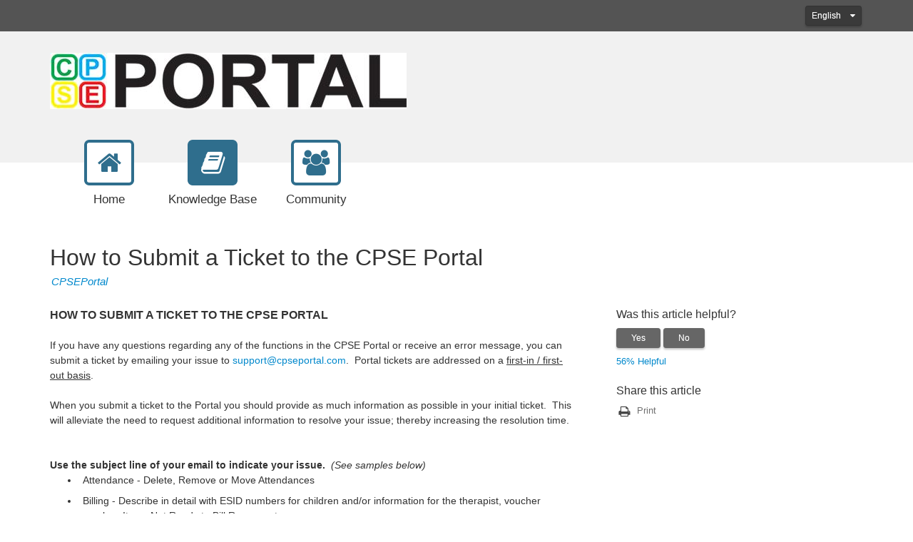

--- FILE ---
content_type: text/html; charset=utf-8
request_url: https://support.cpseportal.com/kb/a188/how-to-submit-a-ticket-to-the-cpse-portal.aspx
body_size: 14455
content:
<!-- Copyright(c) 2003-2026 SmarterTools Inc.  All Rights Reserved. http://www.smartertools.com/ -->


<!DOCTYPE html>
<html>
<head>
<meta http-equiv='X-UA-Compatible' content='IE=edge' />
<meta name='viewport' content='width=device-width, initial-scale=1.0' />
<meta name='format-detection' content='telephone=no' />
<meta charset="utf-8" /><meta name="viewport" content="width=device-width, initial-scale=1" /><meta http-equiv="X-UA-Compatible" content="IE=edge" /><title>
	How to Submit a Ticket to the CPSE Portal - CPSEPortal
</title>
<link rel="shortcut icon" id="FavIcon" href="/smartertrack.ico" type="image/x-icon" />
<link rel="icon" id="FavIcon" href="/smartertrack.ico" type="image/ico" />

<style type='text/css'>
	@-webkit-viewport { width: device-width; } @-moz-viewport { width: device-width; }
	ms-viewport { width: device-width; } o-viewport { width: device-width; } viewport { width: device-width; }
</style>
<link id='stylesheetportal' rel='stylesheet' href='/resources/css/Default-portal-ltr-v-100.0.7348.29034.8de53da2cb99d8b.min.css'>
<style type='text/css'>header { background-color: ; }
header .logo { color: #333; }

a { color: #0088CC; }
a:hover { color: #4CABDB; }

p { color: #333; }

@media (max-width: 767px) {
	.top-navigation-bar ul a > div:last-child { color: #333; border-color: #2F6E8D; background-color: #fff; }
	.top-navigation-bar ul a:hover > div:last-child { border-color: #588BA3; color: #588BA3; }
	.top-navigation-bar ul a.selected > div:last-child { background-color: #2F6E8D; color: #333; }
    .form-horizontal .form-group { display: block; }
}

@media (min-width: 768px) {
    .top-navigation-bar ul a:hover > div:last-child { color: #333; }
    .top-navigation-bar ul a.selected > div:last-child { color: #333; }
}

.portalwrap { background-color: #fff; }

.alert-info { background-color: #fff; color: #333; border-color: #999999}

.masteruserbar { background-color: #545454; }
.masteruserbar div.container div.item a.btn-primary { background-color: #3A3A3A; border-color: #323232; }
.masteruserbar div.container div.item a.btn-primary:hover { background-color: #545454; }
.masteruserbar div.container div.item a.btn-default { background-color: #3A3A3A; border-color: #323232; }
.masteruserbar div.container div.item a.btn-default:hover { background-color: #545454; }

.top-navigation-bar ul a { color: #333; }
.top-navigation-bar ul a > div:first-child { color: #2F6E8D; border-color: #2F6E8D; background-color: #fff; }
.top-navigation-bar ul a:hover > div:first-child { border-color: #588BA3; color: #588BA3; }
.top-navigation-bar ul a.selected > div:first-child { color: #fff; background-color: #2F6E8D; }
.top-navigation-bar ul a.selected:hover > div:first-child { background-color: #588BA3; border-color: #588BA3; color: #fff; }

.modal-content { background-color: #fff; }

.form-horizontal .control-label { color: #333; }

.open .btn-default { background-color: #545454 !important; border-color: #323232 !important; }

a.article-preview { color: #333; }
a.article-preview span.details { color: #707070; }
a.article-preview div.content strong { color: #0088CC; }
a.article-preview:active, 
	a.article-preview:focus, 
    a.article-preview:hover { background: rgba(127, 127, 127, 0.3); }
.article-browse-column .article-browse-group a.article-category { color: #333; border-bottom: solid 1px #bbb; }
.article-browse-column .article-browse-group a.article-category i { color: #333; }
.article-browse-column .article-browse-group a.article-category span { color: #333; }
.article-browse-column .article-browse-group div.article-category { color: #333; border-bottom: solid 1px #bbb; }
.article-content h1 { color: #333; }
.article-content div { color: #333; }
.article-content .article-footer { color: #707070; }

.row-communitysearch .close-search { color: #fff; opacity: 1;}

.community-thread-list .community-thread, 
	.search-result-list .community-thread  { color: #333; }
.community-thread-list .community-thread .moderate span.label, 
	.community-thread-list .search-result .moderate span.label, 
	.search-result-list .community-thread .moderate span.label, 
	.search-result-list .search-result .moderate span.label { color: #333; }
.community-thread-list .community-thread-unread .summary-data span.subject, 
    .search-result-list .community-thread-unread .summary-data span.subject { color: #232323; }
.community-thread-list .community-thread .summary-data span.subject, 
    .community-thread-list .search-result .summary-data span.subject, 
    .search-result-list .community-thread .summary-data span.subject, 
    .search-result-list .search-result .summary-data span.subject { color: #232323; }
.community-thread-list .community-thread .summary-data span.postinfo, 
    .community-thread-list .search-result .summary-data span.postinfo, 
    .search-result-list .community-thread .summary-data span.postinfo, 
    .search-result-list .search-result .summary-data span.postinfo { color: #707070; }
.community-thread-list .community-thread .replies span.val, 
    .community-thread-list .search-result .replies span.val, 
    .search-result-list .community-thread .replies span.val, 
    .search-result-list .search-result .replies span.val { color: #232323; }
.community-thread-list .community-thread .score span.val, 
    .community-thread-list .search-result .score span.val, 
    .search-result-list .community-thread .score span.val, 
    .search-result-list .search-result .score span.val { color: #232323; }
.community-thread-list .community-thread .replies span.label, 
    .community-thread-list .search-result .replies span.label, 
    .search-result-list .community-thread .replies span.label, 
    .search-result-list .search-result .replies span.label { color: #707070; }
.community-thread-list .community-thread .score span.label, 
    .community-thread-list .search-result .score span.label, 
    .search-result-list .community-thread .score span.label, 
    .search-result-list .search-result .score span.label { color: #707070; }
.community-thread-list .community-thread:hover, 
    .community-thread-list .search-result:hover, 
    .search-result-list .community-thread:hover, 
    .search-result-list .search-result:hover { background: rgba(127, 127, 127, 0.3); }
.community-thread-list .community-thread i, 
	.community-thread-list .search-result i, 
	.search-result-list .community-thread i, 
	.search-result-list .search-result i { background: transparent; color: #333; }

.community-thread-contributors .row span { color: #707070; }
.community-thread-contributors-container { border-left: 1px solid #bbb; }

.community-profile h3.community-activity-header { border-bottom: 1px solid #bbb; }
.community-profile .profile-header .community-profile-name { color: #333 !important; }
.community-profile .profile-header .profile-avatarArea span { color: #707070; }
.community-profile .profile-avatarArea span { color: #707070; }
.community-profile .profile-community-stats { border-left: 1px solid #bbb; }
.community-profile .profile-community-stats label { color: #707070; }
@media screen and (max-width: 767px) {.community-profile .profile-community-stats {  border-left: none; border-top: 1px solid #bbb; }}
.community-activity-profile { border-top: none; }

.profile-conversationpanel { border-left: 1px solid #bbb; }

.conversation-messages-list span.lblNoConversation { color: #333; }
.conversation-messages-list ul>li.active>a { background-color: rgba(127, 127, 127, 0.3) !important; }
.conversation-messages-list .conversation-messages-item span.conv-messages-name { color: #333; }
.conversation-messages-list .conversation-messages-item span.conv-messages-date { color: #707070; }
.conversation-panel .conversation-messages .conversation-message .conversation-info span { color: #707070; }

.nav-tabs { border-bottom: 1px solid #bbb; }
.nav-tabs>li.active>a, 
    .nav-tabs>li.active>a:focus,
	.nav-tabs>li.active>a:hover { background-color: ; border-color: #bbb; color: #0088CC; }
.nav-tabs>li>a:focus, 
    .nav>li>a:hover { background-color: ; }

.nav-pills .nav-item>a.active,
    .nav-pills .nav-item>a.active:focus { color: #fff; background-color: #2F6E8D; }
.nav-pills>li.active>a:hover { color: #fff; background-color: #588BA3; }

.nav>li>a:hover { color: #333; background-color: rgba(127, 127, 127, 0.3); }
.nav>li>a { color: #333; }

.form-vert-space-notop>div { background-color: ; border: 1px solid #999999; }

.MainPostTagSearch { background-color: ; border: 1px solid #999999; }
.MainPostContents { background-color: ; border: 1px solid #999999; }

.NoTagMessage { color:#707070; font-style:italic; margin-left:5px; display:inline-block; }

.side-links .links span { color: #707070; }
.side-links .links { color: #0088CC; }
.side-links .links a i { color: #474747; }
.side-links h4 { color: #333; }

div.ThreadMainPostHeader { background: ; border: 1px solid ; }
div.ThreadMainPostHeader span.votingbuttons span.votecount { color: #232323; }
div.ThreadMainPostHeader span.votingbuttons i.material-icons { color: #232323; }

div.postDivider { color: #bbb; background-color: #bbb; }
.menu-sep  hr{ color: #bbb; background-color: #bbb; }

div.postarea .postContents div.commentblock span.lblCommentInfo .additional-info { color: #707070; }
div.postarea .avatarAndVotes span.votingbuttons span.votecount { color: #707070; }
div.postarea .avatarAndVotes span.votingbuttons i.voteButton { color: #707070; }

div.date-badge>div:first-child { background-color: ; color: #333; }
div.date-badge>div:last-child { border-top: 8px solid ; }
div.date-badge>div:first-child strong { color: #333; }

div.survey h1 { color: #000; background-color: ; }
div.survey-footer a { color: #0088CC; }

.add-comment-block textarea { background-color: #fff; border-color: #999999; }

.band h2 { color: #333; }

.band1 { background-color: #fff; color: #333; }
.band1 div.date-badge>div:first-child { background-color: ; color: #333; }
.band1 div.date-badge>div:first-child strong { color: #333; }
.band1 div.date-badge>div:last-child { border-top: 8px solid ; }

.band2 { background-color: #fff; color: #333; }
.band2 a { color: #0088CC; }
.band2 a:hover { color: #4CABDB; }
.band2 a p { color: #333; }
.band2 a:hover p { color: #333; }
.band2 a.article-preview div.content strong { color: #0088CC; }
.band2 a.external-link-area:hover div.content strong,
.band2 a.external-link-area:hover div.content i,
.band2 a.external-link-area:active div.content strong,
.band2 a.external-link-area:active div.content i,
.band2 a.external-link-area:focus div.content strong,
.band2 a.external-link-area:focus div.content i { color: #bbb; }
.band2 a.external-link-area div.content strong { color: #bbb; }
.band2 a.article-preview:hover { background: rgba(127, 127, 127, 0.3); border-color: rgba(127, 127, 127, 0.3); }

.band3 { background-color: #fff; color: #333; }
.band3 div.date-badge>div:first-child { background-color: ; color: #333; }
.band3 div.date-badge>div:first-child strong { color: #333; }
.band3 div.date-badge>div:first-child i { color: #333; }
.band3 div.date-badge>div:last-child { border-top: 8px solid ; }

.ticket-message:nth-child(even) { background-color: rgba(127, 127, 127, 0.3); }
.ticket-message>.ticket-user-info>div.direction { color: #232323}

.input-group .form-control:first-child, 
    .input-group-addon:first-child, 
    .input-group-btn:first-child>.btn, 
    .input-group-btn:first-child>.btn-group>.btn, 
    .input-group-btn:first-child>.dropdown-toggle, 
    .input-group-btn:last-child>.btn-group:not(:last-child)>.btn, 
    .input-group-btn:last-child>.btn:not(:last-child):not(.dropdown-toggle) { background-color: #fff; border-color: #999999; color: #333; box-shadow: inset 0 1px 1px rgba(0, 0, 0, .075), 0 0 8px rgba(127, 127, 127, 0.6); }
.input-group-addon:last-child { background-color: #666; color: #fff; border: 1px solid #666; }

.tagToSelect { background-color: #666; color: #fff; }
.tagToSelect:hover { background: #848484; color: #fff; }

.btn-primary { background-color: #2F6E8D; color: #fff; border-color: #2F6E8D; }
.btn-primary:hover { background-color: #204D62; color: #fff; border-color: #2F6E8D; }
.btn-primary.active.focus, 
    .btn-primary.active:focus, 
    .btn-primary.active:hover, 
    .btn-primary:active.focus, 
    .btn-primary:active:focus, 
    .btn-primary:active:hover, 
    .open>.dropdown-toggle.btn-primary.focus, 
    .open>.dropdown-toggle.btn-primary:focus, 
    .open>.dropdown-toggle.btn-primary:hover { background-color: #2F6E8D; color: #fff; }
.btn-primary:not(:disabled).active, 
    .btn-primary:not(:disabled):not(:disabled):active,
    .show>.btn-primary.dropdown-toggle { background-color: #204D62; color: #fff; border-color: #2F6E8D; }
.btn-primary:active, 
    .btn-primary:focus,
    .btn-primary:hover { background-color: #204D62; color: #fff; border-color: #2F6E8D; }
.btn-primary.noFadeDisabled.disabled  { background-color: #204D62 !important; color: #fff !important; border-color: #2F6E8D !important; }

.btn-primary.disabled, 
	.btn-primary.disabled.active, 
	.btn-primary.disabled.focus, 
	.btn-primary.disabled:active, 
	.btn-primary.disabled:focus, 
	.btn-primary.disabled:hover, 
	.btn-primary[disabled], 
	.btn-primary[disabled].active, 
	.btn-primary[disabled].focus, 
	.btn-primary[disabled]:active, 
	.btn-primary[disabled]:focus, 
	.btn-primary[disabled]:hover, 
	fieldset[disabled] .btn-primary, 
	fieldset[disabled] .btn-primary.active, 
	fieldset[disabled] .btn-primary.focus, 
	fieldset[disabled] .btn-primary:active, 
	fieldset[disabled] .btn-primary:focus, 
	fieldset[disabled] .btn-primary:hover { background-color: #204D62; color: #fff; border-color: #2F6E8D; }

.btn-link { color: #0088CC; }
.btn-link:hover { color: #4CABDB; }

.btn-default { background-color: #666; color: #fff; border-color: #666; }
.btn-default:hover { background-color: #474747; color: #fff; border-color: #666; }

.btn-group>.btn:first-child:not(:last-child):not(.dropdown-toggle):not(.btn-success) { background-color: #666; color: #fff; border-color: #666; }

span.alternate-button button { background-color: #2F6E8D; color: #fff; margin-left: 0; }
span.alternate-button ul.drop-menu { background-color: #fff; border-color: #999999; }
span.alternate-button ul.drop-menu .drop-menu-item { color: #333; }
span.alternate-button ul.drop-menu .drop-menu-item:hover { background-color: #204D62; color: #fff; }
span.alternate-button ul.drop-menu .drop-menu-separator { border-color: #bbb; }

.masteruserbar div.container div.item ul.alerts-menu { background-color: #fff; border-color: #999999; }
.masteruserbar div.container div.item ul.alerts-menu li>a:hover { background: rgba(127, 127, 127, 0.3); color: #333; }
.masteruserbar div.container div.item ul.language-menu { background-color: #fff; border-color: #999999; }
.masteruserbar div.container div.item ul.language-menu li>a { color: #333; }
.masteruserbar div.container div.item ul.language-menu li>a:hover { background: rgba(127, 127, 127, 0.3); color: #333; }
.masteruserbar div.container div.item li>a { color: #333; }

.masterUserProfilePopup { background-color: #fff; border-color: #999999; color: #333; }
.masterUserProfilePopup a { color: #333; }
.masterUserProfilePopup a:hover { background-color: rgba(127, 127, 127, 0.3); color: #333; }

.dropdown-menu { background-color: #fff;}
.dropdown-menu .divider { background-color: rgba(127, 127, 127, 0.3); }
.dropdown-menu>li>a { color: #333; }
.dropdown-menu>li>a:hover { background-color: rgba(127, 127, 127, 0.3); color: #333; background-image: none; }

.modal-header { border-bottom: 1px solid #fff; }
.modal-title { color: #333; }
.modal-footer { border-top: 1px solid #fff; }

.captcha-form-element .captcha-image>img { border: 1px solid #999999 !important; }

.help-block { color: #333; }
.close { opacity: .5; }
.badge { background-color: #333; color: #fff; }
.checkbox label, 
    .radio label { color: #333; }

.cookie-notification { background-color: #237afc; color: #fff; }
.cookie-notification a { color: #fff; }
.cookie-notification p { color: #fff; }
.cookie-notification .btn-cookie { background-color: #fff; border: none; color: #237afc; }

.form-control { background-color: #fff; border: 1px solid #999999; color: #333; }
.form-control:focus { background-color: #fff; border: 1px solid #999999; color: #333; }
.form-control:disabled,
    .form-control[readonly] { background-color: #E5E5E5; color: #232323; }

footer { background-color: #fff; color: #333; }
footer a { color: #0088CC; }
footer a:hover { color: #4CABDB; }

.pagination > li > a, 
	.pagination > li > span { color: #2F6E8D; background-color: #fff; border-color: #EFEFEF; }
.pagination > li > a:hover, 
	.pagination > li > span:hover, 
	.pagination > li > a:focus, 
	.pagination > li > span:focus { color: #2F6E8D; background-color: #EFEFEF; border-color: #D8D8D8; }
.pagination > .active > a, 
	.pagination > .active > a:focus, 
	.pagination > .active > a:hover,
	.pagination > .active > span,
	.pagination > .active > span:focus,
	.pagination > .active > span:hover { color: #fff; background-color: #2F6E8D; border-color: #2F6E8D; }

:not(.fr-wrapper) > .fr-view blockquote, 
	:not(.fr-wrapper) > .fr-view blockquote blockquote, 
	:not(.fr-wrapper) > .fr-view blockquote blockquote blockquote,
	:not(.fr-wrapper) > .fr-view[dir=rtl] blockquote, 
	:not(.fr-wrapper) > .fr-view[dir=rtl] blockquote blockquote, 
	:not(.fr-wrapper) > .fr-view[dir=rtl] blockquote blockquote blockquote { border-color: #707070; color: #333; }

@media print {
	header { background-color: #FFF; }
	header .logo { color: #333; }

	a { color: #08C; line-height: 1.5em; font-size: 16pt; }
	a:hover { color: #4CABDB; }

	p { color: #333; line-height: 1.5em; font-size: 16pt; }

	.portalwrap { background-color: #FFF; }

	.alert-info { background-color: #FFF; color: #333; border-color: #999999; font-size: 18px !important; }

	.masteruserbar { background-color: #545454; }
	.masteruserbar div.container div.item a.btn-primary { background-color: #3A3A3A; border-color: #323232; }
	.masteruserbar div.container div.item a.btn-primary:hover { background-color: #545454; }
	.masteruserbar div.container div.item a.btn-default { background-color: #3A3A3A; border-color: #323232; }
	.masteruserbar div.container div.item a.btn-default:hover { background-color: #545454; }

	.top-navigation-bar ul a { color: #333; }
	.top-navigation-bar ul a > div:first-child { color: #3a87ad; border-color: #3a87ad; background-color: #FFF; }
	.top-navigation-bar ul a:hover > div:first-child { border-color: #619FBD; color: #619FBD; }
	.top-navigation-bar ul a.selected > div:first-child { color: #FFF; background-color: #3a87ad; }
	.top-navigation-bar ul a.selected:hover > div:first-child { background-color: #619FBD; border-color: #619FBD; color: #FFF; }

	.modal-content { background-color: #FFF; }

	.form-horizontal .control-label { color: #333; }

	.open .btn-default { background-color: #545454 !important; border-color: #323232 !important; }

	a.article-preview { color: #333; }
	a.article-preview span.details { color: @pritnFontLight20; }
	a.article-preview div.content strong { color: #08C; }
	a.article-preview:active, 
		a.article-preview:focus, 
		a.article-preview:hover { background: rgba(127, 127, 127, 0.3); }
	.article-browse-column .article-browse-group a.article-category { color: #333; border-bottom: solid 1px #99FC0B; }
	.article-browse-column .article-browse-group a.article-category i { color: #333; }
	.article-browse-column .article-browse-group a.article-category span { color: #333; }
	.article-browse-column .article-browse-group div.article-category { color: #333; border-bottom: solid 1px #99FC0B; }
	.article-content h1 { color: #333; line-height: 1.5em; font-size: 24pt !important; }
	.article-content div { color: #333; line-height: 1.5em; font-size: 16pt; }
	.article-content span { color: #333; line-height: 1.5em; font-size: 16pt; }
	.article-content .article-footer { color: #707070; }

	div.h1-subtitle-pad-bottom { color: #333; line-height: 1em; font-size: 16pt; }

	.row-communitysearch .close-search { color: #fff; opacity: 1;}

	.community-thread-list .community-thread, 
		.search-result-list .community-thread  { color: #333; }
	.community-thread-list .community-thread .moderate span.label, 
		.community-thread-list .search-result .moderate span.label, 
		.search-result-list .community-thread .moderate span.label, 
		.search-result-list .search-result .moderate span.label { color: #333; }
	.community-thread-list .community-thread-unread .summary-data span.subject, 
		.search-result-list .community-thread-unread .summary-data span.subject { color: #232323; }
	.community-thread-list .community-thread .summary-data span.subject, 
		.community-thread-list .search-result .summary-data span.subject, 
		.search-result-list .community-thread .summary-data span.subject, 
		.search-result-list .search-result .summary-data span.subject { color: #232323; }
	.community-thread-list .community-thread .summary-data span.postinfo, 
		.community-thread-list .search-result .summary-data span.postinfo, 
		.search-result-list .community-thread .summary-data span.postinfo, 
		.search-result-list .search-result .summary-data span.postinfo { color: #707070; }
	.community-thread-list .community-thread .replies span.val, 
		.community-thread-list .search-result .replies span.val, 
		.search-result-list .community-thread .replies span.val, 
		.search-result-list .search-result .replies span.val { color: #232323; }
	.community-thread-list .community-thread .score span.val, 
		.community-thread-list .search-result .score span.val, 
		.search-result-list .community-thread .score span.val, 
		.search-result-list .search-result .score span.val { color: #232323; }
	.community-thread-list .community-thread .replies span.label, 
		.community-thread-list .search-result .replies span.label, 
		.search-result-list .community-thread .replies span.label, 
		.search-result-list .search-result .replies span.label { color: #707070; }
	.community-thread-list .community-thread .score span.label, 
		.community-thread-list .search-result .score span.label, 
		.search-result-list .community-thread .score span.label, 
		.search-result-list .search-result .score span.label { color: #707070; }
	.community-thread-list .community-thread:hover, 
		.community-thread-list .search-result:hover, 
		.search-result-list .community-thread:hover, 
		.search-result-list .search-result:hover { background: rgba(127, 127, 127, 0.3); }
	.community-thread-list .community-thread i, 
		.community-thread-list .search-result i, 
		.search-result-list .community-thread i, 
		.search-result-list .search-result i { background: transparent; color: #333; }

	.community-thread-contributors .row span { color: #707070; }
	.community-thread-contributors-container { border-left: 1px solid #99FC0B; }

	.community-profile h3.community-activity-header { border-bottom: 1px solid #99FC0B; }
	.community-profile .profile-header .community-profile-name { color: #333 !important; }
	.community-profile .profile-header .profile-avatarArea span { color: #707070; }
	.community-profile .profile-avatarArea span { color: #707070; }
	.community-profile .profile-community-stats { border-left: 1px solid #99FC0B; }
	.community-profile .profile-community-stats label { color: #707070; }
	@media screen and (max-width: 767px) {.community-profile .profile-community-stats {  border-left: none; border-top: 1px solid #99FC0B; }}
	.community-activity-profile { border-top: none; }

	.profile-conversationpanel { border-left: 1px solid #99FC0B; }

	.conversation-messages-list span.lblNoConversation { color: #333; }
	.conversation-messages-list ul>li.active>a { background-color: rgba(127, 127, 127, 0.3) !important; }
	.conversation-messages-list .conversation-messages-item span.conv-messages-name { color: #333; }
	.conversation-messages-list .conversation-messages-item span.conv-messages-date { color: #707070; }
	.conversation-panel .conversation-messages .conversation-message .conversation-info span { color: @pritnFontLight20; }

	.nav-tabs { border-bottom: 1px solid #99FC0B; }
	.nav-tabs>li.active>a, 
		.nav-tabs>li.active>a:focus,
		.nav-tabs>li.active>a:hover { background-color: #FFF; border-color: #99FC0B; color: #08C; }
	.nav-tabs>li>a:focus, 
		.nav>li>a:hover { background-color: #FFF; }

	.nav-pills .nav-item>a.active,
		.nav-pills .nav-item>a.active:focus { color: #fff; background-color: #3a87ad; }
	.nav-pills>li.active>a:hover { color: #fff; background-color: #619FBD; }

	.nav>li>a:hover { color: #333; background-color: rgba(127, 127, 127, 0.3); }
	.nav>li>a { color: #333; }

	.form-vert-space-notop>div { background-color: #FFF; border: 1px solid #999999; }

	.MainPostTagSearch { background-color: #FFF; border: 1px solid #999999; }
	.MainPostContents { background-color: #FFF; border: 1px solid #999999; }

	.NoTagMessage { color:#707070; font-style:italic; margin-left:5px; display:inline-block; }

	.side-links .links span { color: #707070; }
	.side-links .links { color: #08C; }
	.side-links .links a i { color: #474747; }
	.side-links h4 { color: #333; }

	div.ThreadMainPostHeader { background: #FFF; border: 1px solid #FFF; }
	div.ThreadMainPostHeader span.votingbuttons span.votecount { color: #232323; }
	div.ThreadMainPostHeader span.votingbuttons i.material-icons { color: #232323; }

	div.postDivider { color: #99FC0B; background-color: #99FC0B; }
	.menu-sep  hr{ color: #99FC0B; background-color: #99FC0B; }

	div.postarea .postContents div.commentblock span.lblCommentInfo .additional-info { color: #707070; }
	div.postarea .avatarAndVotes span.votingbuttons span.votecount { color: #707070; }
	div.postarea .avatarAndVotes span.votingbuttons i.voteButton { color: #707070; }

	div.date-badge>div:first-child { background-color: #FFF; color: #333; }
	div.date-badge>div:last-child { border-top: 8px solid #FFF; }
	div.date-badge>div:first-child strong { color: #333; }

	div.survey h1 { color: #000; background-color: #FFF; }
	div.survey-footer a { color: #08C; }

	.add-comment-block textarea { background-color: #FFF; border-color: #999999; }

	.band h2 { color: #333; }

	.band1 { background-color: #FFF; color: #333; }
	.band1 div.date-badge>div:first-child { background-color: #FFF; color: #333; }
	.band1 div.date-badge>div:first-child strong { color: #333; }
	.band1 div.date-badge>div:last-child { border-top: 8px solid #FFF; }

	.band2 { background-color: #FFF; color: #333; }
	.band2 a { color: #08C; }
	.band2 a:hover { color: #4CABDB; }
	.band2 a p { color: #333; }
	.band2 a:hover p { color: #333; }
	.band2 a.article-preview div.content strong { color: #08C; }
	.band2 a.external-link-area:hover div.content strong,
	.band2 a.external-link-area:hover div.content i,
	.band2 a.external-link-area:active div.content strong,
	.band2 a.external-link-area:active div.content i,
	.band2 a.external-link-area:focus div.content strong,
	.band2 a.external-link-area:focus div.content i { color: #99FC0B; }
	.band2 a.external-link-area div.content strong { color: #99FC0B; }
	.band2 a.article-preview:hover { background: rgba(127, 127, 127, 0.3); border-color: rgba(127, 127, 127, 0.3); }

	.band3 { background-color: #FFF; color: #333; }
	.band3 div.date-badge>div:first-child { background-color: #FFF; color: #333; }
	.band3 div.date-badge>div:first-child strong { color: #333; }
	.band3 div.date-badge>div:first-child i { color: #333; }
	.band3 div.date-badge>div:last-child { border-top: 8px solid #FFF; }

	.ticket-message:nth-child(even) { background-color: rgba(127, 127, 127, 0.3); }
	.ticket-message>.ticket-user-info>div.direction { color: #232323}

	.input-group .form-control:first-child, 
		.input-group-addon:first-child, 
		.input-group-btn:first-child>.btn, 
		.input-group-btn:first-child>.btn-group>.btn, 
		.input-group-btn:first-child>.dropdown-toggle, 
		.input-group-btn:last-child>.btn-group:not(:last-child)>.btn, 
		.input-group-btn:last-child>.btn:not(:last-child):not(.dropdown-toggle) { background-color: #FFF; border-color: #999999; color: #333; box-shadow: inset 0 1px 1px rgba(0, 0, 0, .075), 0 0 8px rgba(127, 127, 127, 0.6); }
	.input-group-addon:last-child { background-color: #666; color: #fff; border: 1px solid #666; }

	.tagToSelect { background-color: #666; color: #fff; }
	.tagToSelect:hover { background: #848484; color: #fff; }

	.btn-primary { background-color: #3a87ad; color: #fff; border-color: #3a87ad; }
	.btn-primary:hover { background-color: #285E79; color: #fff; border-color: #3a87ad; }
	.btn-primary.active.focus, 
		.btn-primary.active:focus, 
		.btn-primary.active:hover, 
		.btn-primary:active.focus, 
		.btn-primary:active:focus, 
		.btn-primary:active:hover, 
		.open>.dropdown-toggle.btn-primary.focus, 
		.open>.dropdown-toggle.btn-primary:focus, 
		.open>.dropdown-toggle.btn-primary:hover { background-color: #3a87ad; color: #fff; }
	.btn-primary:not(:disabled).active, 
		.btn-primary:not(:disabled):not(:disabled):active,
		.show>.btn-primary.dropdown-toggle { background-color: #285E79; color: #fff; border-color: #3a87ad; }
	.btn-primary:active, 
		.btn-primary:focus,
		.btn-primary:hover { background-color: #285E79; color: #fff; border-color: #3a87ad; }
	.btn-primary.noFadeDisabled.disabled  { background-color: #285E79 !important; color: #fff !important; border-color: #3a87ad !important; }

	.btn-primary.disabled, 
		.btn-primary.disabled.active, 
		.btn-primary.disabled.focus, 
		.btn-primary.disabled:active, 
		.btn-primary.disabled:focus, 
		.btn-primary.disabled:hover, 
		.btn-primary[disabled], 
		.btn-primary[disabled].active, 
		.btn-primary[disabled].focus, 
		.btn-primary[disabled]:active, 
		.btn-primary[disabled]:focus, 
		.btn-primary[disabled]:hover, 
		fieldset[disabled] .btn-primary, 
		fieldset[disabled] .btn-primary.active, 
		fieldset[disabled] .btn-primary.focus, 
		fieldset[disabled] .btn-primary:active, 
		fieldset[disabled] .btn-primary:focus, 
		fieldset[disabled] .btn-primary:hover { background-color: #285E79; color: #fff; border-color: #3a87ad; }

	.btn-link { color: #08C; }
	.btn-link:hover { color: #4CABDB; }

	.btn-default { background-color: #666; color: #fff; border-color: #666; }
	.btn-default:hover { background-color: #474747; color: #fff; border-color: #666; }

	.btn-group>.btn:first-child:not(:last-child):not(.dropdown-toggle):not(.btn-success) { background-color: #666; color: #fff; border-color: #666; }

	span.alternate-button button { background-color: #3a87ad; color: #fff; margin-left: 0; }
	span.alternate-button ul.drop-menu { background-color: #FFF; border-color: #999999; }
	span.alternate-button ul.drop-menu .drop-menu-item { color: #333; }
	span.alternate-button ul.drop-menu .drop-menu-item:hover { background-color: #285E79; color: #fff; }
	span.alternate-button ul.drop-menu .drop-menu-separator { border-color: #99FC0B; }

	.masteruserbar div.container div.item ul.alerts-menu { background-color: #FFF; border-color: #999999; }
	.masteruserbar div.container div.item ul.alerts-menu li>a:hover { background: rgba(127, 127, 127, 0.3); color: #333; }
	.masteruserbar div.container div.item ul.language-menu { background-color: #FFF; border-color: #999999; }
	.masteruserbar div.container div.item ul.language-menu li>a { color: #333; }
	.masteruserbar div.container div.item ul.language-menu li>a:hover { background: rgba(127, 127, 127, 0.3); color: #333; }
	.masteruserbar div.container div.item li>a { color: #333; }

	.masterUserProfilePopup { background-color: #FFF; border-color: #999999; color: #333; }
	.masterUserProfilePopup a { color: #333; }
	.masterUserProfilePopup a:hover { background-color: rgba(127, 127, 127, 0.3); color: #333; }

	.dropdown-menu { background-color: #FFF;}
	.dropdown-menu .divider { background-color: rgba(127, 127, 127, 0.3); }
	.dropdown-menu>li>a { color: #333; }
	.dropdown-menu>li>a:hover { background-color: rgba(127, 127, 127, 0.3); color: #333; background-image: none; }

	.modal-header { border-bottom: 1px solid #FFF; }
	.modal-title { color: #333; }
	.modal-footer { border-top: 1px solid #FFF; }

	.captcha-form-element .captcha-image>img { border: 1px solid #999999 !important; }

	.help-block { color: #333; }
	.close { opacity: .5; }
	.badge { background-color: #333; color: #FFF; }
	.checkbox label, 
		.radio label { color: #333; }

	.cookie-notification { background-color: #237afc; color: #fff; }
	.cookie-notification a { color: #fff; }
	.cookie-notification p { color: #fff; }
	.cookie-notification .btn-cookie { background-color: #fff; border: none; color: #237afc; }

	.form-control { background-color: #FFF; border: 1px solid #999999; color: #333; }
	.form-control:focus { background-color: #FFF; border: 1px solid #999999; color: #333; }
	.form-control:disabled,
		.form-control[readonly] { background-color: #E5E5E5; color: #232323; }

	footer { background-color: #FFF; color: #333; }
	footer a { color: #08C; }
	footer a:hover { color: #4CABDB; }

	.pagination > li > a, 
		.pagination > li > span { color: #3a87ad; background-color: #fff; border-color: #EFEFEF; }
	.pagination > li > a:hover, 
		.pagination > li > span:hover, 
		.pagination > li > a:focus, 
		.pagination > li > span:focus { color: #3a87ad; background-color: #EFEFEF; border-color: #D8D8D8; }
	.pagination > .active > a, 
		.pagination > .active > a:focus, 
		.pagination > .active > a:hover,
		.pagination > .active > span,
		.pagination > .active > span:focus,
		.pagination > .active > span:hover { color: #fff; background-color: #3a87ad; border-color: #3a87ad; }

	:not(.fr-wrapper) > .fr-view blockquote, 
		:not(.fr-wrapper) > .fr-view blockquote blockquote, 
		:not(.fr-wrapper) > .fr-view blockquote blockquote blockquote,
		:not(.fr-wrapper) > .fr-view[dir=rtl] blockquote, 
		:not(.fr-wrapper) > .fr-view[dir=rtl] blockquote blockquote, 
		:not(.fr-wrapper) > .fr-view[dir=rtl] blockquote blockquote blockquote { border-color: #707070; color: #333; }
}

@keyframes spinner-colors {
	0% { stroke: #0088CC; }
	100% { stroke: #0088CC; }
}
</style>

<script type='text/javascript' src='/dist/js/jquery-with-underscore.min.js?v=100.0.7348.29034.8de53da2cb99d8b'></script>
<script type='text/javascript' src='/dist/js/common.min.js?v=100.0.7348.29034.8de53da2cb99d8b'></script>
<script type='text/javascript'>
	var pageProperties = []; pageProperties['VR'] = '/';
</script>
<!--[if lt IE 9]>
	<script type='text/javascript' src='/dist/js/portal/old-ie.min.js?v=100.0.7348.29034.8de53da2cb99d8b'></script>
<![endif]-->
<link rel='canonical' href='/kb/a188/how-to-submit-a-ticket-to-the-cpse-portal.aspx' /><meta http-equiv="cache-control" content="no-cache"><meta http-equiv="pragma" content="no-cache"></head>

<body class=" ltr" dir="ltr">
    <form action="/kb/a188/how-to-submit-a-ticket-to-the-cpse-portal.aspx" enctype="" id="aspnetForm" method="post" name="aspnetForm" target="" autocomplete="off">
<div>
<input type="hidden" name="__EVENTTARGET" id="__EVENTTARGET" value="" />
<input type="hidden" name="__EVENTARGUMENT" id="__EVENTARGUMENT" value="" />
<input type="hidden" name="__VIEWSTATE" id="__VIEWSTATE" value="5/tm2OTBbRDZN7WCols4GI476wDsAvPvsTuoNYIj4cRF644RRTyIZBOo3xDGvCMwUioLjVW7PJrvLF8z2ke2eo2Ys97miZ+8GD2mmNAZc1Q=" />
</div>

<script type="text/javascript">
//<![CDATA[
var theForm = document.forms['aspnetForm'];
if (!theForm) {
    theForm = document.aspnetForm;
}
function __doPostBack(eventTarget, eventArgument) {
    if (!theForm.onsubmit || (theForm.onsubmit() != false)) {
        theForm.__EVENTTARGET.value = eventTarget;
        theForm.__EVENTARGUMENT.value = eventArgument;
        theForm.submit();
    }
}
//]]>
</script>



<script src="/ScriptResource.axd?d=[base64]" type="text/javascript"></script>
<div>

	<input type="hidden" name="__VIEWSTATEGENERATOR" id="__VIEWSTATEGENERATOR" value="DCC155E4" />
	<input type="hidden" name="__VIEWSTATEENCRYPTED" id="__VIEWSTATEENCRYPTED" value="" />
</div>
        <script type="text/javascript">
//<![CDATA[
Sys.WebForms.PageRequestManager._initialize('ctl00$ScriptManager1', 'aspnetForm', ['tctl00$MPH$UpdatePanel1','','tctl00$MPH$ctl01$UPCommentsHeader','','tctl00$MPH$ctl01$UPComments','','tctl00$MPH$ctl01$UPAddNewComment',''], [], [], 90, 'ctl00');
//]]>
</script>


        <div id="chattab"></div>

        <div id="wrap" class="portalwrap">
            
<div id='masterUserBar' class='masteruserbar'>
<div class='container'>
<div class='row'>
<div class='col-12 masterUserBarRowRight'>
<div class='item btn-group'>
<a href='#' role='button' data-toggle='dropdown' data-target='#' class='btn btn-sm btn-default dropdown-toggle'>
English  <i class='fa fa-caret-down'></i>
</a>
<ul class='dropdown-menu language-menu' role='menu'>
<li><a href='#' class='lang' data-locale='ar' style='display:block;'><span class='floater'>Arabic</span><span>العربية</span></a></li>
<li><a href='#' class='lang' data-locale='zh-cn' style='display:block;'><span class='floater'>Chinese (Simplified, China)</span><span>中文</span></a></li>
<li><a href='#' class='lang' data-locale='zh-tw' style='display:block;'><span class='floater'>Chinese (Traditional, Taiwan)</span><span>中文</span></a></li>
<li><a href='#' class='lang' data-locale='hr' style='display:block;'><span class='floater'>Croatian</span><span>hrvatski</span></a></li>
<li><a href='#' class='lang' data-locale='cs' style='display:block;'><span class='floater'>Czech</span><span>čeština</span></a></li>
<li><a href='#' class='lang' data-locale='nl' style='display:block;'><span class='floater'>Dutch</span><span>Nederlands</span></a></li>
<li><a href='#' class='lang' data-locale='en' style='display:block;'><span class='floater'>English</span><span>English</span></a></li>
<li><a href='#' class='lang' data-locale='en-gb' style='display:block;'><span class='floater'>English (United Kingdom)</span><span>English </span></a></li>
<li><a href='#' class='lang' data-locale='fr' style='display:block;'><span class='floater'>French</span><span>français</span></a></li>
<li><a href='#' class='lang' data-locale='fr-ca' style='display:block;'><span class='floater'>French (Canada)</span><span>français </span></a></li>
<li><a href='#' class='lang' data-locale='de' style='display:block;'><span class='floater'>German</span><span>Deutsch</span></a></li>
<li><a href='#' class='lang' data-locale='he' style='display:block;'><span class='floater'>Hebrew</span><span>עברית</span></a></li>
<li><a href='#' class='lang' data-locale='hu' style='display:block;'><span class='floater'>Hungarian</span><span>magyar</span></a></li>
<li><a href='#' class='lang' data-locale='it' style='display:block;'><span class='floater'>Italian</span><span>italiano</span></a></li>
<li><a href='#' class='lang' data-locale='fa-ir' style='display:block;'><span class='floater'>Persian (Iran)</span><span>فارسى </span></a></li>
<li><a href='#' class='lang' data-locale='pl' style='display:block;'><span class='floater'>Polish</span><span>polski</span></a></li>
<li><a href='#' class='lang' data-locale='pt-br' style='display:block;'><span class='floater'>Portuguese (Brazil)</span><span>português </span></a></li>
<li><a href='#' class='lang' data-locale='ru' style='display:block;'><span class='floater'>Russian</span><span>русский</span></a></li>
<li><a href='#' class='lang' data-locale='es' style='display:block;'><span class='floater'>Spanish</span><span>español</span></a></li>
<li><a href='#' class='lang' data-locale='th' style='display:block;'><span class='floater'>Thai</span><span>ไทย</span></a></li>
</ul>
</div>
</div>
</div>
</div>
</div>

            
<header class='MasterHeader'>
<div class='container'>
<div class='logo'>
<a href="www.cpseportal.com" title="CPSEPortal" target="_blank"><img src="/AvatarHandler.ashx?logoid=13&key=298467934" alt="CPSEPortal" /></a>
</div>
</div>
</header>

            
<!-- TopNavigationBar -->
<div class='top-nav-wrapper container'>
<div class='top-navigation-bar'>
<ul>
<li><a href='/Main/'><div class='fa fa-home fa-fw'></div><div>Home</div></a></li>
<li><a href='/kb/root.aspx' class='selected'><div class='fa fa-book fa-fw'></div><div>Knowledge Base</div></a></li>
<li><a href='/community/search.aspx?sortBy=0'><div class='fa fa-users fa-fw'></div><div>Community</div></a></li>
</ul>
</div>
</div>

            
            
	<div class='container'>
		<div itemscope itemtype="https://schema.org/Article">
			<div class="row">
				<div class="col-12">
					
				</div>
			</div>
			<div id="ctl00_MPH_contents">
				<div class='row'>
					<div class='article-content col-12'>
						<h1 itemprop="name" class='withSubtitle'>
							How to Submit a Ticket to the CPSE Portal
						</h1>
						<div class='h1-subtitle h1-subtitle-pad-bottom'>
							<a href='/kb/c3/cpseportal.aspx'>CPSEPortal</a>
						</div>
					</div>
				</div>

				<div class='row'>
					<div class='article-content col-xl-8 col-lg-8 col-md-8 col-sm-8'>
						<div itemprop="articleBody">
							<div style='font-family: sans-serif, Arial, Verdana, "Trebuchet MS";'><div><strong><span style="font-size: 16px;">HOW TO SUBMIT A TICKET TO THE CPSE PORTAL</span></strong></div><div>&nbsp;</div><div><span style="font-size:14px;">If you have any questions regarding any of the functions in the CPSE Portal or receive an error message, you can submit a ticket by emailing your issue to <a href="mailto:support@cpseportal.com">support@cpseportal.com</a>. &nbsp;Portal tickets are addressed on a <u>first-in / first-out basis</u>. &nbsp;</span></div><div>&nbsp;</div><div><div><span style="font-size:14px;">When you submit a ticket to the Portal you should provide as much information as possible in your initial ticket. &nbsp;This will alleviate the need to request additional information to resolve your issue; thereby increasing the resolution time. &nbsp;</span></div><div>&nbsp;</div><div><span style="font-size:14px;"><strong>Use the subject line of your email to indicate your issue.</strong> <em>&nbsp;(See samples below)</em></span></div><ul><li>Attendance - Delete, Remove or Move Attendances</li><li>Billing - Describe in detail with ESID numbers for children and/or information for the therapist, voucher number, Items Not Ready to Bill Reason, etc.</li><li>Credential Verification Issue</li><li>Medicaid - Brief Description of Issue</li><li>Medicaid - Prescriptions/IEPs/Consents</li><li>User Information (Pin, Password, Signature, etc.)</li><li>Refrain from putting the following in the subject line (Need help/support, Error, Leave the Subject Blank)</li></ul><div><span style="font-size:14px;"><strong>Describe your issue in as much detail as you can. &nbsp;</strong><em>(See samples below)</em></span></div><ul><li>If you received an error message, please include a screenshot of the error message you received along with a detailed explanation of the issue.</li><li>If the issue pertains to a child, please use the electronic service ID # (ESID #) to identify the child &nbsp;<em>(Using names is not HIPAA compliant)</em> and include a detailed explanation of the issue.</li><li>If the issue is related to a therapy session, include the date(s) of service, group size if appropriate, the agency <em>(if the therapist works for more than one agency)</em>, enrollment ESID # or any other pertinent information related to your issue along with a detailed description. &nbsp;</li><li>For billing, include the time frame of your issue, voucher # if needed, Items Not Ready to Bill Reason, etc. and a detailed description of the issue.</li><li>If the issue pertains to a therapist, include his/her name, agency, NPI or License # if appropriate and a detailed description of the issue.</li></ul><div>&nbsp;</div><div>&nbsp;</div><div>&nbsp;</div></div></div>
						</div>
						
						<div class='article-footer'><span class='article-footer'>Article ID: 188</span>, <span class='article-footer' itemprop='datePublished'>Created: 8/14/2019 at 4:11 PM</span>, <span class='article-footer' itemprop='dateModified'>Modified: 7/19/2021 at 3:16 PM</span></div>
						<div id="ctl00_MPH_UpdatePanel1">
	
							<div id="ctl00_MPH_ctl01_KbCommentsDiv" class="KbComments">
    <div id="ctl00_MPH_ctl01_UPCommentsHeader">
		
                 
        
	</div>   

    <div id="ctl00_MPH_ctl01_UPComments">

	</div>
    
    <div id="ctl00_MPH_ctl01_UPAddNewComment">
		
            
        
	</div>
</div>

</div>
					</div>

					<div class='col-xl-4 col-lg-4 col-md-4'>
						<div class='side-links '>
							

<div>
	<h4>Was this article helpful?</h4>

	<div id="votingButtonArea" class="vote-buttons" style="display:;">
		<a id="A1" class="btn btn-default btn-sm" onclick="frmKbArticle_voteUpClicked(this)"
			data-kbarticleid="188">Yes</a>
		<a id="A2" class="btn btn-default btn-sm" data-toggle="modal" href="#voteCommentModal">No</a>
	</div>

	<div id="votingResultsArea" style="display:none;">
		<div class='links'>Thanks for your feedback...</div>
	</div>

	<div id="votingButtonHelpfulCount" class="links notopmargin">56% Helpful</div>


	
	<div class="modal fade" id="voteCommentModal" tabindex="-1" role="dialog" aria-labelledby="voteCommentModalLabel" aria-hidden="true">
		<div class="modal-dialog">
			<div class="modal-content">
				<div class="modal-header">
					<button id="btnVoteX" type="button" class="close" data-dismiss="modal" aria-hidden="true">&times;</button>
					<h4 class="modal-title" id="voteCommentModalLabel" enableviewstate="false">Help us improve</h4>
				</div>
				<div class="modal-body">
					<div class="form-group" style="margin-bottom: 0;">
						<label class="col-12" style="padding: 0;">How can this article be improved?</label>
						<textarea name="ctl00$MPH$VotingButtons$txtNotHelpfulComment" rows="5" cols="20" id="txtNotHelpfulComment" class=" col-12 form-control">
</textarea>
					</div>
				</div>
				<div class="modal-footer">
					<button id="btnVoteClose" type="button" class="btn btn-default" data-dismiss="modal" aria-hidden="true">Cancel</button>
					<button id="btnVoteSubmit" type="button" class="btn btn-primary" data-dismiss="modal" onclick="frmKbArticle_voteDownClicked(this, $('#txtNotHelpfulComment').val())"
						data-kbarticleid="188">
						Submit
					</button>
				</div>
			</div>
		</div>
	</div>
</div>

							
							
							<h4>
	Share this article
</h4><div class="links social-links">
	<div>
		<a href="#" onclick="window.focus(); window.print();"><i class="fa fa-print fa-lg fa-fw"></i><span>Print</span></a>
	</div>
</div>
							
						</div>
					</div>
				</div>
			</div>
		</div>
	</div>

            <div id="push"></div>
        </div>
        
<!-- MasterFooter -->
<footer>
<div class='container'>
<div class='row'>
<div class='col-lg-10'>
<p><a href='https://www.smartertools.com/smartertrack/online-help-desk'>Help Desk Software</a> Powered by <a href='http://www.smartertools.com/'>SmarterTrack</a></p>
<p>&copy; 2003-2026 <a href='http://www.smartertools.com/' target='_blank'>SmarterTools Inc.</a></p>
</div>
<div class='col-lg-2'>
<a href='/Management/Root.aspx' target='_blank' class='btn btn-primary btn-managementInterfaceLink' style='margin-top: 20px;'>Management Interface</a>
</div>
</div>
</div>
<script type='text/javascript'>disclaimerDomain='support.cpseportal.com:443';disclaimerPath='/'</script>
</footer>


        
        <div id="ctl00_forgotPassModal" class="modal fade" tabindex="-1" role="dialog" aria-labelledby="forgotPassModalLabel" aria-hidden="true">
            <div class="modal-dialog">
                <div class="modal-content">
                    <div class="modal-header">
                        <button id="btnForgotPasswordX" type="button" class="close" data-dismiss="modal" aria-hidden="true" clientidmode="Static">&times;</button>
                        <h4 id="ctl00_forgotPassTitle" class="modal-title"></h4>
                    </div>
                    <div class="modal-body">
                        <div id="forgotPassMessage"></div>
                        <p id="ctl00_forgotPassInstructions"></p>
                        <br />
                        <div class="form-horizontal" role="form">
                            <div class="form-group">
								<label class="col-lg-3 control-label" for="EmailBox">forgotPassLbl</label>
                                <div class="col-lg-9">
                                    <div class="controls">
                                        <input name="ctl00$EmailBox" type="text" size="40" id="EmailBox" class="form-control" />
                                    </div>
                                </div>
							</div>
							<div class="form-group">
                                <label id="ctl00_CenterOr" style="width:100%; text-align:center;"></label>
							</div>
                            <div class="form-group">
                                <label class="col-lg-3 control-label" for="UserNameBox">Username</label>
                                <div class="col-lg-9">
                                    <div class="controls">
                                        <input name="ctl00$UserNameBox" type="text" size="40" id="UserNameBox" class="form-control" />
                                    </div>
                                </div>
                            </div>
                        </div>
                    </div>
                    <div class="modal-footer">
                        <button id="btnCancelForgotPassword" type="button" class="btn btn-default" data-dismiss="modal" clientidmode="Static">
                            Cancel</button>
                        <button type="button" class="btn btn-primary" data-dismiss="modal" id="sendResetEmail">
                            Send Reset Email</button>
                    </div>
                </div>
            </div>
        </div>

        
        <div id="loginModal" tabindex="-1" class="modal fade" role="dialog" aria-labelledby="loginModalLabel" aria-hidden="true">
	
            <div class='modal-dialog'>
                <div class='modal-content'>
                    <div class="modal-header">
                        <button id="btnLoginX" type="button" class="close" data-dismiss="modal" aria-hidden="true" clientidmode="Static">&times;</button>
                        <h4 id="loginModalLabel" class="modal-title">Please log in below</h4>
                    </div>
                    <div class="modal-body">
                        <div id="loginMessage"></div>
                        <div id="loginInfoMessage"></div>
                        <div class="form-horizontal" role="form">
                            <div class="form-group">
                                <label id="ctl00_lblUsername" class="col-3 control-label" for="loginUsername">Username</label>
                                <div class="col-9">
                                    <input name="ctl00$loginUsername" type="text" id="loginUsername" class="form-control" autocomplete="username" placeholder="Username" />
                                </div>
                            </div>
                            <div class="form-group">
                                <label id="ctl00_lblPassword" class="col-3 control-label" for="loginPassword">Password</label>
                                <div class="col-9">
                                    <input name="ctl00$loginPassword" type="password" id="loginPassword" class="form-control" autocomplete="current-password" placeholder="Password" />
                                </div>
                            </div>
                            <div class="form-group">
								<div class="col-md-3"></div>
                                <div class="col-md-9">
                                    <div class="checkbox">
                                        <label>
                                            <input type="checkbox" id="loginRememberMe">
                                            Remember Me
                                        </label>
                                    </div>
                                </div>
                            </div>
                            <div class="form-group">
								<div class="col-md-3"></div>
                                <div class="col-md-9">
                                    
                                </div>
                            </div>
                        </div>
                    </div>
                    <div class="modal-footer">
                        <button id="btnCloseLogin" class="btn btn-default" data-dismiss="modal" aria-hidden="true" type="button">Close</button>
                        
                        <button id="loginSubmitButton" class="btn btn-primary noFadeDisabled">Login</button>
                    </div>
                </div>
            </div>
        
</div>

        <!-- NOT LOGGED IN MODAL -->
        <div class="modal fade" id="notLoggedIn" tabindex="-1" role="dialog" aria-labelledby="myModalLabel" aria-hidden="true">
            <div class="modal-dialog">
                <div class="modal-content">
                    <div class="modal-header">
                        <button type="button" class="close" data-dismiss="modal" aria-hidden="true">&times;</button>
                        <h3 id="ctl00_notLoggedInTitle" class="modal-title">Not Logged In</h3>
                    </div>
                    <div class="modal-body">
                        <div class="form-horizontal" role="form">
                            <div class="form-group">
                                <span id="ctl00_notLoggedInText" class="col-lg-12 control-label" for="EmailBox">You must be logged in to perform this action.</span>
                            </div>
                        </div>
                    </div>
                    <div class="modal-footer">
                        <button type="button" class="btn btn-default" data-dismiss="modal">Ok</button>
                    </div>
                </div>
            </div>
        </div>

        
	<script type="text/javascript" src="/dist/js/specific/comments.js?v=100.0.7348.29034.8de53da2cb99d8b"></script>
	<script type="text/javascript" src="/dist/js/specific/ratings.js?v=100.0.7348.29034.8de53da2cb99d8b"></script>
	<script language="javascript" type="text/javascript">
		function frmKbArticle_voteDownClicked(thisItem, comment) {
			var kbArticleID = $(thisItem).attr('data-kbArticleID');
			$.ajax({
				context: thisItem,
				url: '/HttpHandlers/Portal/KB/VoteDown.ashx',
				type: 'post',
				dataType: 'json',
				success: function (data) {
					$('#votingButtonArea').hide();
					$('#votingButtonHelpfulCount').text(data.results.helpfulNote);
					$('#votingResultsArea').show();
				},
				data: { kbArticleID: kbArticleID, comment: comment }
			});
		}

		function frmKbArticle_voteUpClicked(thisItem) {
			var kbArticleID = $(thisItem).attr('data-kbArticleID');
			$.ajax({
				context: thisItem,
				url: '/HttpHandlers/Portal/KB/VoteUp.ashx',
				type: 'post',
				dataType: 'json',
				success: function (data) {
					$('#votingButtonArea').hide();
					$('#votingButtonHelpfulCount').text(data.results.helpfulNote);
					$('#votingResultsArea').show();
				},
				data: { kbArticleID: kbArticleID }
			});
		}
	</script>

        <script type="text/javascript" src="/dist/js/portal/portalcommon.min.js?v=100.0.7348.29034.8de53da2cb99d8b"></script>
        <script type="text/javascript" src="/Scripts/jquery.signalR-2.3.0.min.js"></script>
        <script type="text/javascript" src="/signalr/hubs"></script>
        <script type="text/javascript">
            var cookieEnabled = (navigator.cookieEnabled) ? true : false;
            if (typeof navigator.cookieEnabled == "undefined" && !cookieEnabled) {
                document.cookie = "testcookie";
                cookieEnabled = (document.cookie.indexOf("testcookie") != -1) ? true : false;
            }

            if (!cookieEnabled) {
                $('#loginMessage').html("<div class='alert alert-danger'><i class='fa fa-exclamation-triangle fa-2x pull-left'></i>" + "Cookies Must Be Enabled To Login" + "</div>");
			}

            $('#btnForgotPasswordX, #btnCancelForgotPassword').on('click',
				function() {
					$('#forgotPassMessage').empty();
				});
        </script>
        
        

    

<script type="text/javascript">
//<![CDATA[
 $('#commentBox').focus(function() {$('#notLoggedIn').modal('show'); return false;});//]]>
</script>
</form>
</body>
</html>
